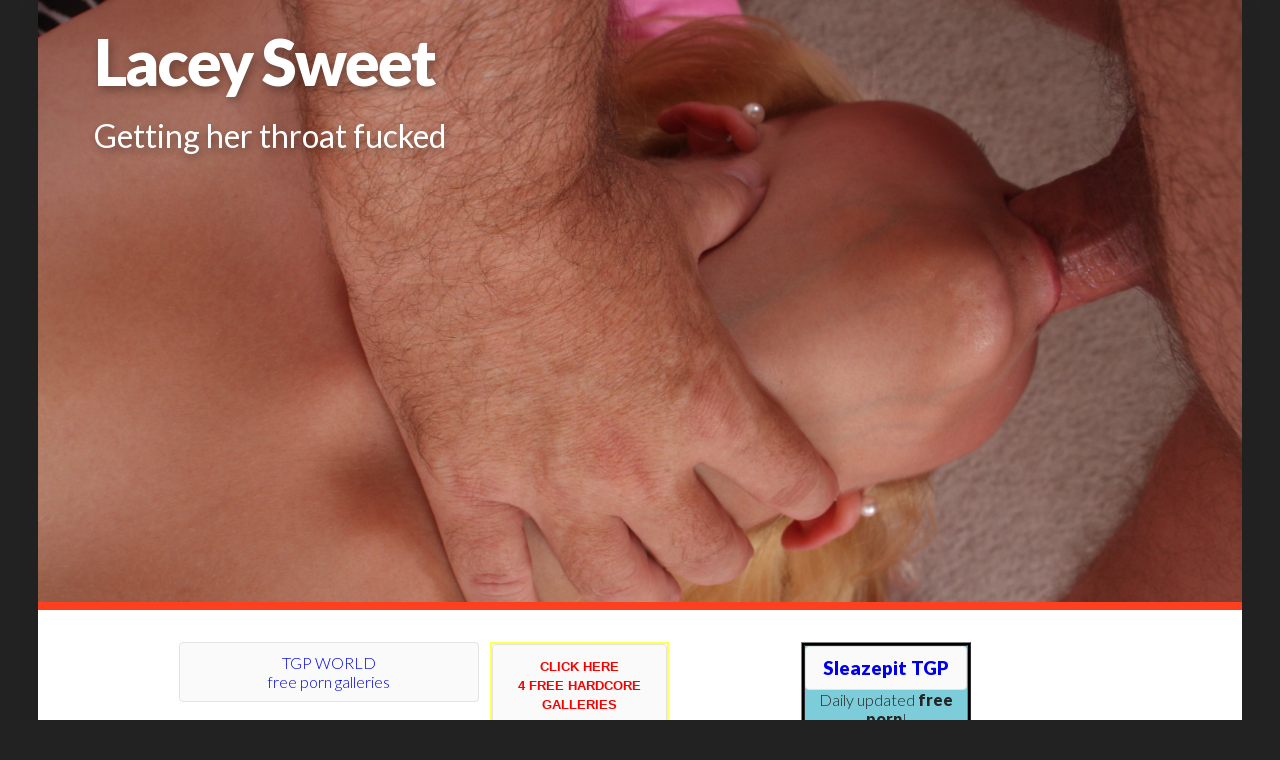

--- FILE ---
content_type: text/html
request_url: https://tgp.teenflood.com/post/laceysweet1/deepthroatxxx.html
body_size: 3698
content:

<!doctype html>
<html lang="en">
<head>
<meta charset="utf-8">

<!-- disable iPhone inital scale -->
<meta name="viewport" content="width=device-width, initial-scale=1.0, maximum-scale=1.0">
<meta name="description" content="Lacey Sweet gets her throat fucked in 90 photos">
<meta name="keywords" content="Blond, Hardcore, blowjob, bj, shaved pussy">
<title>Lacey Sweet gets her throat fucked in 90 photos</title>

<!-- favicon -->
<link rel="Shortcut Icon" href="//www.teenflood.com/favicon.ico" type="image/x-icon" />
<link rel="canonical" href="https://tgp.teenflood.com/post/laceysweet1/index.html" />

<!-- assets -->
<link href="https://fonts.googleapis.com/css?family=Lato:300,400,900" rel='stylesheet' type='text/css'>

<style>
/* RESET */
html, body, address, blockquote, div, dl, form, h1, h2, h3, h4, h5, h6, ol, p, pre, table, ul,
dd, dt, li, tbody, td, tfoot, th, thead, tr, button, del, ins, map, object,
a, abbr, acronym, b, bdo, big, br, cite, code, dfn, em, i, img, kbd, q, samp, small, span,
strong, sub, sup, tt, var, legend, fieldset {
	margin: 0;
	padding: 0;
	position:relative
}

img, fieldset {
	border: 0;
}

/* set image max width to 100% */
img {
	max-width: 100%;
	height: auto;
	width: auto\9; /* ie8 */
}

/* set html5 elements to block */
article, aside, details, figcaption, figure, footer, header, hgroup, menu, nav, section { 
    display: block;
	position:relative
}

body,html,input{font-family:'Lato',Helvetica,Arial;color:#252525;font-weight:300;-webkit-font-smoothing:antialiased;-webkit-text-size-adjust:none}
body{background:#222}
img{width:100%;height:auto;display:block;z-index:1}
a,input{text-decoration:none;cursor:pointer}
a,li,.fa{-webkit-transition:all .2s ease-out;-moz-transition:all .2s ease-out;-ms-transition:all .2s ease-out;-o-transition:all .2s ease-out;transition:all .2s ease-out}

.wrap{background:#fff;width:94%;max-width:1280px;box-shadow:0 4px 24px rgba(0,0,0,.06);margin:auto}
header{overflow:hidden}
.splash{width:50%;height:auto;text-align:left;position:absolute;top:20%;left:56px;-webkit-transform:translateY(-50%);transform:translateY(-50%);z-index:2}
.splash .title{font-size:64px;font-weight:900;color:#fff;text-shadow:2px 4px 10px rgba(0,0,0,.32);line-height:64px;letter-spacing:-2px;margin-bottom:24px}
.splash .text{font-size:32px;font-weight:400;color:#fff;text-shadow:2px 4px 8px rgba(0,0,0,.32);line-height:36px;margin-bottom:56px}
.splash .button{background:#fe4020;font-size:32px;font-weight:300;color:#fff;text-align:center;line-height:64px;border:0;border-radius:6px;padding:0 24px;margin:auto;display:inline-block}
.splash .button:hover{opacity:.72}
.page{border-top:8px solid #fe4020;padding-top:32px}
ul{list-style-type:none;text-align:center}
li{width:300px;vertical-align:top;margin:0 4px 16px 4px;display:inline-block}
li:hover{box-shadow:0 2px 6px rgba(0,0,0,.08)}
li a{background:#fafafa;border:1px solid #e3e3e3;border-radius:4px;padding:10px;display:block}
.textbutton{font-size:32px;font-weight:300;color:#444;text-align:center;text-transform:uppercase;line-height:34px;letter-spacing:-1px;padding:16px 16px 32px 16px;margin:auto;display:block}
.textbutton span{font-weight:900}
.textbutton:hover{color:#fe4020}
p { margin: 25px; }

footer{font-size:14px;color:#888;text-align:center;border-top:1px solid rgba(0,0,0,.08);padding:32px 0;margin:0 32px}
footer a{color:#888}
footer a:hover{color:#252525}

@media screen and (max-width: 980px) {
.splash .title{font-size:48px;line-height:48px;letter-spacing:-1px;margin-bottom:16px}
.splash .text{font-size:18px;line-height:22px;margin-bottom:36px}
.splash .button{font-size:26px;line-height:48px}
}

@media screen and (max-width: 768px) {
.splash{text-align:center;width:90%;left:5%}
.splash .title{font-size:32px;line-height:32px}
.splash .text{font-size:15px;line-height:19px;margin-bottom:24px}
.splash .button{font-size:21px;font-weight:400;line-height:40px}
}

@media screen and (max-width: 480px) {
.splash .title{font-size:24px;line-height:24px}
.splash .text{font-size:13px;line-height:16px;margin-bottom:16px}
.splash .button{font-size:15px;font-weight:400;line-height:32px}
.textbutton{font-size:26px;line-height:30px}
}

</style>
</head>
<body>

	<div class="wrap">
		<header>
			<img src="head.jpg" alt="getting throat fucked" />
			<div class="splash">
				<h1 class="title">Lacey Sweet</h1>
				<h2 class="text">Getting her throat fucked</h2>
			</div>
		</header>
		<div class="page">

<ul>
<li><a href="http://www.tgpworld.org">TGP WORLD<br>free porn galleries</a></li>
<li><TABLE  align=center cellpadding=5  cellspacing=0 bordercolor=#ffff55 border=1><TR><TD align=center bgcolor=#ffffDf><A HREF="http://www.clickhere4hardcore.com" target=_top><FONT SIZE=2 face="arial" COLOR="#f80000"><B>CLICK HERE<BR>4 FREE HARDCORE<BR>GALLERIES</B></font><BR><b><font size=1 color=#0000ff face=arial><NOBR>TONS OF FREE SEX PICTURES</nobr><BR></FONT></b></A></TD></TR></TABLE></li>
<li><TABLE BORDER="1" WIDTH="170" BGCOLOR="#000000">
      <TR BGCOLOR="#7CCCD9"><TD ALIGN="CENTER"><B><H3>
      <A HREF="http://www.sleazepit.com/">Sleazepit TGP</A></H3></B>
      Daily updated <B>free porn</B>!</TD></TR>
    </TABLE></li>
</ul>
<BR>
<p>Our beautiful petite, blond Lacey loves to involve everyone in her naughty play, and we do mean everyone. This video gives you a fun view of how she interacts with those that she sees every day including our cameraman who is about to get the best work bonus possible. I mean who wouldn't want such a majestic beauty sucking on the head of their cock and milking it until they shoot their load all over her pretty little tits and face?<BR><BR>

She loves to flirt and tease and does so by giving him a quick little strip tease. She would make an amazing pole dancer with her flexibility and long slender legs. Giving him a taste was just the beginning as she slowly works her tiny mouth down on his enlarged cock which often gags her.<BR><BR>

Who wouldn't want to look down and see that lovely face, with her lips wrapped around your cock? Then grab her by the back of the head as you slowly drive your dick deep into her throat while you release your hot sticky load.
</p><BR>
			<ul>
				<li><a href="pics/pic01.jpg"><img src="thumbs/pic01.jpg" alt="gorgeous smile" /></a></li>
				<li><a href="pics/pic02.jpg"><img src="thumbs/pic02.jpg" alt="small perky set of tits" /></a></li>
				<li><a href="pics/pic03.jpg"><img src="thumbs/pic03.jpg" alt="soft round nipples" /></a></li>
				<li><a href="pics/pic04.jpg"><img src="thumbs/pic04.jpg" alt="watch as she strips" /></a></li>
			</ul>
			<a href="http://www.teenflood.com/tour/" class="textbutton">90 Exclusive Photos of this <span> petite teen</span></a>
			<ul>
				<li><a href="pics/pic05.jpg"><img src="thumbs/pic05.jpg" alt="striptease" /></a></li>
				<li><a href="pics/pic06.jpg"><img src="thumbs/pic06.jpg" alt="pulling up her nighty to show us her shaved pussy" /></a></li>
				<li><a href="pics/pic07.jpg"><img src="thumbs/pic07.jpg" alt="he touches her cheast" /></a></li>
				<li><a href="pics/pic08.jpg"><img src="thumbs/pic08.jpg" alt="as she slowly slides his zipper down" /></a></li>
			</ul>
			<a href="http://www.teenflood.com/tour/" class="textbutton">Watch as he slides his cock into her throat</a>
			<ul>
				<li><a href="pics/pic09.jpg"><img src="thumbs/pic09.jpg" alt="tugging at the zipper" /></a></li>
				<li><a href="pics/pic10.jpg"><img src="thumbs/pic10.jpg" alt="deeper and deeper into her mouth" /></a></li>
				<li><a href="pics/pic11.jpg"><img src="thumbs/pic11.jpg" alt="sucking his cock" /></a></li>
				<li><a href="pics/pic12.jpg"><img src="thumbs/pic12.jpg" alt="sliding his cock into her throat" /></a></li>
			</ul>
			<a href="http://www.teenflood.com/tour/" class="textbutton">Download the Exclusive <span>Zipset</span> now!</a>

			<ul>
				<li><a href="pics/pic13.jpg"><img src="thumbs/pic13.jpg" alt="deeper into her mouth" /></a></li>
				<li><a href="pics/pic14.jpg"><img src="thumbs/pic14.jpg" alt="licking just the head of his cock" /></a></li>
				<li><a href="pics/pic15.jpg"><img src="thumbs/pic15.jpg" alt="as she slides into her mouth" /></a></li>
				<li><a href="pics/pic16.jpg"><img src="thumbs/pic16.jpg" alt="and slides deep again into her mouth" /></a></li>
			</ul>

			<ul>
				<li><a href="pics/pic17.jpg"><img src="thumbs/pic17.jpg" alt="sucking on just the head again" /></a></li>
				<li><a href="pics/pic18.jpg"><img src="thumbs/pic18.jpg" alt="till his cock is ready to explode" /></a></li>
				<li><a href="pics/pic19.jpg"><img src="thumbs/pic19.jpg" alt="as he fucks her throat" /></a></li>
				<li><a href="pics/pic20.jpg"><img src="thumbs/pic20.jpg" alt="" /></a></li>
			</ul>

		</div>
		<footer>&copy; TeenFlood.com / All rights reserved | <a href="http://www.tfcash.com/" target="_blank">WebMasters $$$</a><br /><a href="http://www.tfcash.com/usc.html">18 U.S.C. 2257</a> Record-Keeping Requirements Compliance</footer>
	</div>

<script>
  (function(i,s,o,g,r,a,m){i['GoogleAnalyticsObject']=r;i[r]=i[r]||function(){
  (i[r].q=i[r].q||[]).push(arguments)},i[r].l=1*new Date();a=s.createElement(o),
  m=s.getElementsByTagName(o)[0];a.async=1;a.src=g;m.parentNode.insertBefore(a,m)
  })(window,document,'script','https://www.google-analytics.com/analytics.js','ga');

  ga('create', 'UA-22308427-2', 'auto');
  ga('send', 'pageview');

</script>

<script defer src="https://static.cloudflareinsights.com/beacon.min.js/vcd15cbe7772f49c399c6a5babf22c1241717689176015" integrity="sha512-ZpsOmlRQV6y907TI0dKBHq9Md29nnaEIPlkf84rnaERnq6zvWvPUqr2ft8M1aS28oN72PdrCzSjY4U6VaAw1EQ==" data-cf-beacon='{"version":"2024.11.0","token":"d51d5b007c16444185d9caa4c98a8974","r":1,"server_timing":{"name":{"cfCacheStatus":true,"cfEdge":true,"cfExtPri":true,"cfL4":true,"cfOrigin":true,"cfSpeedBrain":true},"location_startswith":null}}' crossorigin="anonymous"></script>
</body>
</html>



--- FILE ---
content_type: text/plain
request_url: https://www.google-analytics.com/j/collect?v=1&_v=j102&a=715302720&t=pageview&_s=1&dl=https%3A%2F%2Ftgp.teenflood.com%2Fpost%2Flaceysweet1%2Fdeepthroatxxx.html&ul=en-us%40posix&dt=Lacey%20Sweet%20gets%20her%20throat%20fucked%20in%2090%20photos&sr=1280x720&vp=1280x720&_u=IEBAAEABAAAAACAAI~&jid=234760851&gjid=603998982&cid=1820094599.1768456188&tid=UA-22308427-2&_gid=1727883058.1768456188&_r=1&_slc=1&z=1752390390
body_size: -450
content:
2,cG-E6ZYKQLE32